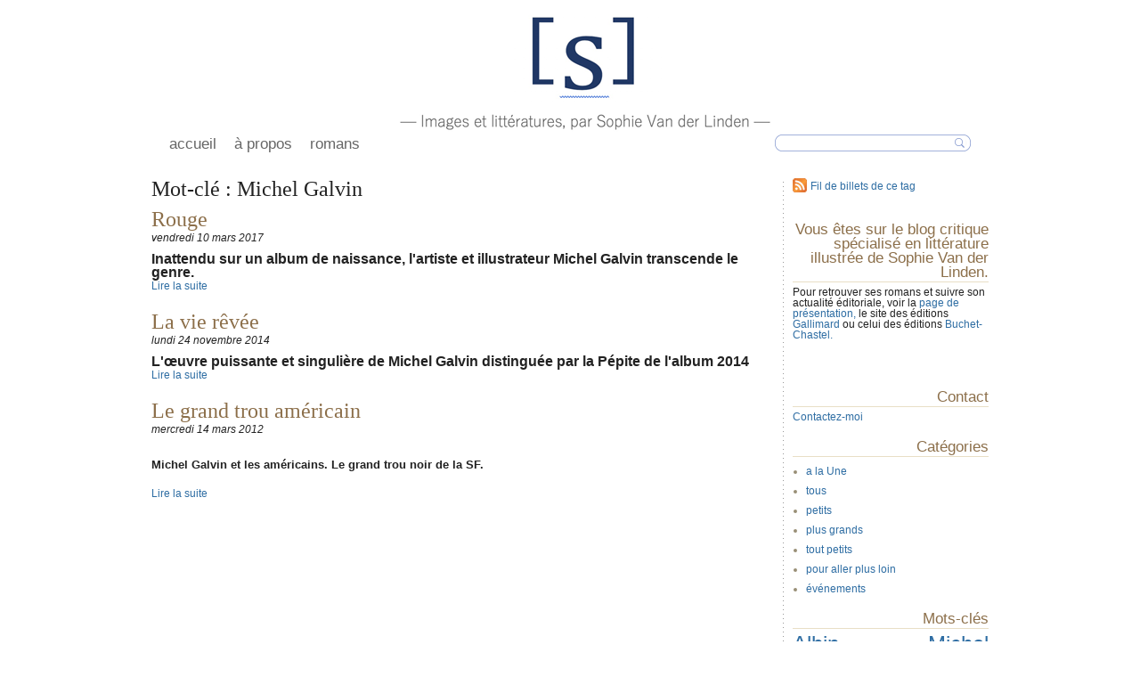

--- FILE ---
content_type: text/html; charset=UTF-8
request_url: https://www.svdl.fr/svdl/index.php?tag/Michel%20Galvin
body_size: 2832
content:
<!DOCTYPE html PUBLIC "-//W3C//DTD XHTML 1.0 Strict//EN"
"http://www.w3.org/TR/xhtml1/DTD/xhtml1-strict.dtd">
<html xmlns="http://www.w3.org/1999/xhtml" xml:lang="fr" lang="fr">
<head>
  <meta http-equiv="Content-Type" content="text/html; charset=UTF-8" />
  <meta name="MSSmartTagsPreventParsing" content="TRUE" />
  <meta name="ROBOTS" content="INDEX, FOLLOW" />
  
  <title>Mot-clé - Michel Galvin - Le Blog de Sophie Van der Linden</title>
  <meta name="copyright" content="" />
  <meta name="author" content="" />
  <meta name="date" scheme="W3CDTF" content="2024-02-01T07:17:22+01:00" />
  
  <link rel="schema.dc" href="http://purl.org/dc/elements/1.1/" />
  <meta name="dc.title" lang="fr" content="Mot-clé - Michel Galvin - Le Blog de Sophie Van der Linden" />
  <meta name="dc.language" content="fr" />
  <meta name="dc.publisher" content="" />
  <meta name="dc.rights" content="" />
  <meta name="dc.date" scheme="W3CDTF" content="2024-02-01T07:17:22+01:00" />
  <meta name="dc.type" content="text" />
  <meta name="dc.format" content="text/html" />
  
  <link rel="top" href="http://www.svdl.fr/svdl/index.php?" title="Accueil" />
  <link rel="contents" href="http://www.svdl.fr/svdl/index.php?archive" title="Archives" />
  
                    
    <link rel="chapter" href="http://www.svdl.fr/svdl/index.php?post/2017/03/10/Rouge" title="Rouge" />
          
    <link rel="chapter" href="http://www.svdl.fr/svdl/index.php?post/2014/11/24/La-vie-revee" title="La vie rêvée" />
          
    <link rel="chapter" href="http://www.svdl.fr/svdl/index.php?post/2012/03/14/Le-grand-trou-americain" title="Le grand trou américain" />
    
  <link rel="alternate" type="application/atom+xml" title="Atom 1.0" href="http://www.svdl.fr/svdl/index.php?feed/tag/Michel%20Galvin/atom" />
  <link rel="meta" type="application/xbel+xml" title="Blogroll" href="http://www.svdl.fr/svdl/index.php?xbel" />
  
  <link rel="stylesheet" type="text/css" href="/svdl/themes/noviny/style.css" media="screen" />
<link rel="stylesheet" type="text/css" href="http://www.svdl.fr/svdl/index.php?pf=print.css" media="print" />

<script type="text/javascript" src="http://www.svdl.fr/svdl/index.php?pf=jquery/1.4.2/jquery.js"></script>
<script type="text/javascript" src="http://www.svdl.fr/svdl/index.php?pf=jquery/1.4.2/jquery.cookie.js"></script>

<script type="text/javascript">
//<![CDATA[
var noviny = {
  all_tags: 'Tous les mots-clés',
  ajaxsearch: 'http://www.svdl.fr/svdl/index.php?ajaxsearch/'
};
//]]>
</script>
<script type="text/javascript" src="/svdl/themes/noviny/noviny.js"></script>

<script type="text/javascript">
var _gaq = _gaq || [];
_gaq.push(['_setAccount', 'UA-51338289']);
_gaq.push(['_trackPageview']);
</script>

</head>

<body class="dc-tag">
<div id="page">
<div id="top-wrapper">
<div id="top">
  <h1><span><a href="http://www.svdl.fr/svdl/index.php?">Le Blog de Sophie Van der Linden</a></span></h1>
  <p id="blogdesc">Critiques en littérature pour la jeunesse</p>
  
  <p id="prelude"><a href="#main">Aller au contenu</a> |
  <a href="#sidebar">Aller au menu</a> |
  <a href="#search">Aller à la recherche</a></p>

    
  <form id="search" action="http://www.svdl.fr/svdl/index.php?" method="get"><div>
  <span class="search-l"></span><input
  type="text" id="q" name="q" class="search-field" maxlength="255" size="20"
  value="" title="Recherche" /><span class="search-r"></span>
  </div></form>
  
  <div id="nav"><ul><li><a href="http://www.svdl.fr/svdl/">accueil</a></li><li><a href="http://www.svdl.fr/svdl/index.php?pages/A-propos-de-Sophie-Van-der-Linden">à propos</a></li><li><a href="http://www.svdl.fr/svdl/index.php?pages/Romans">romans</a></li></ul></div>
</div>
</div>

<div id="wrapper">

<div id="main">
  <div id="content">
  
    <div class="grid">

      <div id="lead" class="grid-l">
        <h2>Mot-clé : Michel Galvin</h2>
      </div>

      <div id="meta" class="grid-s">
        <ul class="syndicate">
          <li><a type="application/atom+xml" href="http://www.svdl.fr/svdl/index.php?feed/tag/Michel%20Galvin/atom"
          title="Flux Atom des billets associés à ce mot-clé" class="feed">Fil de billets de ce tag</a></li>
          
                  </ul>
        
        




      </div>

      <div class="grid-l">
                  <div id="p186" class="post odd first" lang="fr" xml:lang="fr">
          
          <h2 class="post-title"><a href="http://www.svdl.fr/svdl/index.php?post/2017/03/10/Rouge">Rouge</a>
                      </h2>
          
          <p class="post-info">
            <span class="post-date">vendredi 10 mars 2017</span>
          </p>

                    
          
          <div class="b post-content">

            <h3>Inattendu sur un album de naissance, l'artiste et illustrateur Michel Galvin transcende le genre.</h3>
                        
            <p class="read-it"><a href="http://www.svdl.fr/svdl/index.php?post/2017/03/10/Rouge"
            title="Lire la suite Rouge">Lire la suite</a></p>
          </div>

                    
          </div>
          
                            <div id="p127" class="post  " lang="aa" xml:lang="aa">
          
          <h2 class="post-title"><a href="http://www.svdl.fr/svdl/index.php?post/2014/11/24/La-vie-revee">La vie rêvée</a>
                      </h2>
          
          <p class="post-info">
            <span class="post-date">lundi 24 novembre 2014</span>
          </p>

                    
          
          <div class="b post-content">

            <h3>L'œuvre puissante et singulière de Michel Galvin distinguée par la Pépite de l'album 2014</h3>
                        
            <p class="read-it"><a href="http://www.svdl.fr/svdl/index.php?post/2014/11/24/La-vie-revee"
            title="Lire la suite La vie rêvée">Lire la suite</a></p>
          </div>

                    
          </div>
          
                            <div id="p52" class="post odd " lang="fr" xml:lang="fr">
          
          <h2 class="post-title"><a href="http://www.svdl.fr/svdl/index.php?post/2012/03/14/Le-grand-trou-americain">Le grand trou américain</a>
                      </h2>
          
          <p class="post-info">
            <span class="post-date">mercredi 14 mars 2012</span>
          </p>

                    
          
          <div class="b post-content">

            <p><strong><span style="font-size: small;"><br /></span></strong></p>
<p><strong><span style="font-size: small;">Michel Galvin et les américains. Le grand trou noir de la SF.</span></strong></p>
<p><strong><span style="font-size: small;"><br /></span></strong></p>
                        
            <p class="read-it"><a href="http://www.svdl.fr/svdl/index.php?post/2012/03/14/Le-grand-trou-americain"
            title="Lire la suite Le grand trou américain">Lire la suite</a></p>
          </div>

                    
          </div>
          
                                              </div>

      <div id="extra" class="grid-s widgets">
        
        <div class="widget text ">
<h2>Vous êtes sur le blog critique spécialisé en littérature illustrée de Sophie Van der Linden.</h2>Pour retrouver ses romans et suivre son actualité éditoriale, voir la <a href="http://www.svdl.fr/svdl/index.php?pages/Romans"> page de présentation, </a> le site des éditions <a href="http://www.gallimard.fr/Contributeurs/Sophie-Van-der-Linden"> Gallimard </a> ou celui des éditions <a href="http://www.buchetchastel.fr/fiche-auteur3291/sophie-van-der-linden"> Buchet-Chastel. </a><br /><br /><br /><br />
</div>
<div class="widget text ">
<h2>Contact</h2><a href="mailto:contact@svdl.fr">Contactez-moi</a>
</div>
<div class="widget categories ">
<h2>Catégories</h2><ul><li><a href="http://www.svdl.fr/svdl/index.php?category/a-la-une">a la Une</a></li><li><a href="http://www.svdl.fr/svdl/index.php?category/tous">tous</a></li><li><a href="http://www.svdl.fr/svdl/index.php?category/petits">petits</a></li><li><a href="http://www.svdl.fr/svdl/index.php?category/plus-si-petits">plus grands</a></li><li><a href="http://www.svdl.fr/svdl/index.php?category/Tout-petits">tout petits</a></li><li><a href="http://www.svdl.fr/svdl/index.php?category/pour-aller-plus-loin">pour aller plus loin</a></li><li><a href="http://www.svdl.fr/svdl/index.php?category/événements">événements</a></li></ul>
</div>
<div class="widget tags ">
<h2>Mots-clés</h2><ul><li><a href="http://www.svdl.fr/svdl/index.php?tag/Albin%20Michel%20Jeunesse" class="tag100">Albin Michel Jeunesse</a> </li><li><a href="http://www.svdl.fr/svdl/index.php?tag/album" class="tag30">album</a> </li><li><a href="http://www.svdl.fr/svdl/index.php?tag/album%20jeunesse" class="tag40">album jeunesse</a> </li><li><a href="http://www.svdl.fr/svdl/index.php?tag/Album%20jeunesse" class="tag30">Album jeunesse</a> </li><li><a href="http://www.svdl.fr/svdl/index.php?tag/album%20sans%20texte" class="tag40">album sans texte</a> </li><li><a href="http://www.svdl.fr/svdl/index.php?tag/Avant%20l%20Avent" class="tag50">Avant l Avent</a> </li><li><a href="http://www.svdl.fr/svdl/index.php?tag/calendrier%20de%20l%20avent" class="tag80">calendrier de l avent</a> </li><li><a href="http://www.svdl.fr/svdl/index.php?tag/Claude%20Ponti" class="tag30">Claude Ponti</a> </li><li><a href="http://www.svdl.fr/svdl/index.php?tag/Didier%20Jeunesse" class="tag50">Didier Jeunesse</a> </li><li><a href="http://www.svdl.fr/svdl/index.php?tag/Gallimard%20Jeunesse" class="tag30">Gallimard Jeunesse</a> </li><li><a href="http://www.svdl.fr/svdl/index.php?tag/H%C3%A9lium" class="tag30">Hélium</a> </li><li><a href="http://www.svdl.fr/svdl/index.php?tag/illustration" class="tag40">illustration</a> </li><li><a href="http://www.svdl.fr/svdl/index.php?tag/L%20Ecole%20des%20loisirs" class="tag50">L Ecole des loisirs</a> </li><li><a href="http://www.svdl.fr/svdl/index.php?tag/L%20%C3%89cole%20des%20loisirs" class="tag40">L École des loisirs</a> </li><li><a href="http://www.svdl.fr/svdl/index.php?tag/Les%20Grandes%20Personnes" class="tag50">Les Grandes Personnes</a> </li><li><a href="http://www.svdl.fr/svdl/index.php?tag/MeMo" class="tag90">MeMo</a> </li><li><a href="http://www.svdl.fr/svdl/index.php?tag/Olivier%20Douzou" class="tag40">Olivier Douzou</a> </li><li><a href="http://www.svdl.fr/svdl/index.php?tag/Pastel" class="tag40">Pastel</a> </li><li><a href="http://www.svdl.fr/svdl/index.php?tag/Rouergue" class="tag70">Rouergue</a> </li><li><a href="http://www.svdl.fr/svdl/index.php?tag/Thierry%20Magnier" class="tag50">Thierry Magnier</a> </li></ul>
</div>
      </div>
    </div>
    
  </div>
</div> <!-- End #main -->

</div> <!-- End #wrapper -->

<div id="panel-wrapper">
  <div id="panel">
    <div class="widgets">
          </div> <!-- End #blogextra -->
  </div>
  <div id="panel-handler">&nbsp;</div>
</div>

<div id="footer">
© Sophie Van der Linden 2014
</div>

<script type="text/javascript">
(function() {
var ga = document.createElement('script');
ga.src = ('https:' == document.location.protocol ? 'https://ssl' :'http://www') + '.google-analytics.com/ga.js';
ga.setAttribute('async', 'true');
document.documentElement.firstChild.appendChild(ga);
})();
</script>
</div> <!-- End #page -->
</body>
</html>

--- FILE ---
content_type: text/css
request_url: https://www.svdl.fr/svdl/themes/noviny/style.css
body_size: 4934
content:
/* BEGIN LICENSE BLOCK ----------------------------------
#
# This file is part of Noviny, a Dotclear 2 theme.
#
# Copyright (c) 2003-2008 Olivier Meunier and contributors
# Licensed under the GPL version 2.0 license.
# See LICENSE file or
# http://www.gnu.org/licenses/old-licenses/gpl-2.0.html
#
# -- END LICENSE BLOCK --------------------------------- */

/* Reset
-------------------------------------------------------- */
html, body, div, span, applet, object, iframe,
h1, h2, h3, h4, h5, h6, p, blockquote, pre,
a, abbr, acronym, address, big, cite, code,
del, dfn, em, font, img, ins, kbd, q, s, samp,
small, strike, strong, sub, sup, tt, var,
b, u, i, center,
dl, dt, dd, ol, ul, li,
fieldset, form, label, legend,
table, caption, tbody, tfoot, thead, tr, th, td {
  margin: 0;
  padding: 0;
  border: 0;
  outline: none;
  font-size: 100%;
  vertical-align: baseline;
  background: transparent;
  line-height: 1;
}
ol, ul {
  list-style: none;
}
blockquote, q {
  quotes: none;
}

:focus { outline: 0; }

ins { text-decoration: none; } del { text-decoration: line-through; }

table {
	border-collapse: collapse;
	border-spacing: 0;
	font-size:inherit;
}
pre, code, kbd, samp, tt {
	font-size: 1em;
	font-family: "Andale Mono","Courier New",monospace;
}
input, textarea, select {
	font-family:inherit;
	font-size:inherit;
	font-weight:inherit;
}

/* Defaults
-------------------------------------------------------- */
body {
	background: #fff;
	color: #fff;
	font: 62.5% "Lucida Sans","Lucida Sans Unicode","Lucida Grande",Lucida,sans-serif;
}
a {
	text-decoration: none;
	color: #2e6da3;
}
a:hover, a:focus {
	text-decoration: underline;
}

/* Layout
-------------------------------------------------------- */
#page {
	font-size: 1.2em;
}
#wrapper {
	background: #fff;
}
#main {
	background: #fff;
	color: #222;
	width: 960px;
	margin: 0 auto;
}
#content {
	padding: 20px 10px 10px;
}

#panel-wrapper {
	clear: both;
	/*background: #e9e9e9 url(img/panel-bg.png) no-repeat top right;*/
	color: #fff;
}
#panel {
	width: 960px;
	margin: 0 auto;
}
#panel-handler {
	height: 20px;
	background: #e9e9e9 url(img/panel-handler.png) no-repeat top center;
}

div.grid {
	width: 100%;
	overflow: hidden;
	margin-bottom: 20px;
	background: #fff  url(img/grid-bg.png) repeat-y top left;
}
div.grid div.grid-l {
	float: left;
	width: 700px;
	margin-bottom: 10px;
}
div.grid div.grid-s {
	float: right;
	width: 220px;
	margin-bottom: 20px;
}

#footer {
	padding: 10px 0 20px;
	text-align: center;
	background-color: #9AAFC4 ;
	color: #fff;
}
#footer a {
	color: #463017;
}

/* Page header
-------------------------------------------------------- */
#top {
	position: relative;
	width: 940px;
	height: 180px;
	margin: 0 auto;
	background: transparent url(img/top-bg_1_new.png) no-repeat top left;
}
#prelude {
	position: absolute;
	top: 0;
	left: 0;
	color: #998f76;
	font-size: 0em;
}
#prelude a {
	color: #cccccc;
	text-decoration: none;
}
#prelude a:focus {
	color: red;
	background: yellow;
}

#top h1 {
	padding: 25px 0 0 0;
	font-size: 0px;
	font-family: Baskerville,"Times New Roman",serif;
	font-weight: normal;
	width: 900px;
}
#top h1 a {
	color: #63807e;
	text-decoration: none;
}

p#blogdesc {
	padding: 15px 0 0 0;
	width: 900px;
	font-size: 0em;
	font-family: "Lucida Sans Unicode", "Lucida Grande", sans-serif ;
	font-style: normal;
	color: #6da2b2;
}

#search {
	display: block;
	position: absolute;
	left: 700px;
	bottom: 10px;
	width: 220px;
}
#search input.search-field {
	margin: 0 0 0 10px;
	padding: 3px 0 0;
	width: 190px;
	height: 17px;
	border: none;
	background: #fff url(img/search-bg.png) repeat-x top left;
	font-size: 12px;
}
#search span.search-l {
	display: block;
	position: absolute;
	width: 10px;
	height: 20px;
	top: 0;
	left: 0;
	background: transparent url(img/search-l.png) no-repeat top left;
}
#search span.search-r {
	display: block;
	position: absolute;
	width: 20px;
	height: 20px;
	top: 0;
	right: 0;
	background: transparent url(img/search-r.png) no-repeat top right;
}
* html #search span.search-l, * html #search span.search-r { /* IE6 */
	top: 1px;
}
*+html #search span.search-l, *+html #search span.search-r { /* IE7 */
	top: 1px;
}

#search-suggest {
	width: 220px;
	z-index: 100;
}
#search-suggest li {
	padding: 0 10px 0 10px;
}
#search-suggest li a {
	display: block;
	padding: 8px 10px;
	color: #fff;
	background: #463017;
	background: rgba(70, 48, 23, 0.9);
	border-bottom: 1px solid #FFF;
	border-bottom: 1px solid rgba(255,255,255,0.3);
	font-weight: bold;
	text-decoration: none;
}
#search-suggest ul li:last-child a {
	-moz-border-radius-bottomright: 4px;
	-moz-border-radius-bottomleft: 4px;
	-webkit-border-bottom-right-radius: 4px;
	-webkit-border-bottom-left-radius: 4px;
	border-bottom-right-radius: 4px;
	border-bottom-left-radius: 4px;
}
#search-suggest li.suggest-select a {
	color: #000;
	background: #e9dfc6;
}


#nav {
	position: absolute;
	bottom: 0;
	left: 20px;
	width: 710px;
}
#nav li {
	display: -moz-inline-box;
	-moz-box-orient: vertical;
	display: inline-block;
	vertical-align: top;
	word-wrap: break;
	height: 100%;
	margin: 0 20px 0 0;
	padding: 0 0 10px 0;
	font-size: 1.4em;
	color: #8196ce;
}
* html #nav li { /* IE6 */
	display: inline;
}
*+html #nav li { /* IE7 */
	display: inline;
}
#nav li a {
	color: #666666;
}
#nav li a:hover, #nav li a:focus {
	text-decoration: none;
	color: #8196ce;
}
#nav li.nav-active {
	background: transparent url(img/nav-item.png) no-repeat bottom center;
}
#nav li.nav-active a {
	color: #8196ce;
}

/* Home page elements
-------------------------------------------------------- */


#lead.home-lead {
	position: relative;
	padding: 0 0 10px 0;
	background: #e1e3e9 url(img/lead-bg2.png) no-repeat bottom right;
	color: #666;
	width: 700px;
}
#lead.home-lead div.block {
	padding: 10px 20px 10px 240px;
}
#lead.home-lead img.front {
	float: left;
	display: block;
	margin: 0;
	padding: 10px;
	width: 220px;
}
	
#lead.home-lead img.front2 {
	float: center;
	display:block;
	margin: 15px 0 0 0;
	padding: 10px 10px 10px 10px;
	width: 200px;
}
#lead.home-lead div.block a {
	color: #63807e;
}
#lead.home-lead p.category-title {
	text-transform: uppercase;
	font-size: 0.8em;
	margin-bottom: 5px;
	line-height: 1;
}
#lead.home-lead p.category-title a {
	color: #63807e;
}
#lead.home-lead div.block h2 {
	font-size: 2.3em;
	letter-spacing: 1px;
}
#lead.home-lead div.block h2 a {
	color: #e25e80;
}
#lead.home-lead div.post-content {
	margin: 2px 0;
}
#lead.home-lead div.post-content * {
	margin: 0;
}

#overview {
	margin-left : -20px;
	width : 720px;
	background : transparent url(img/overview-bg.png) repeat-y top right;
}
#overview div.block {
	width: 220px;
	display: -moz-inline-box;
	-moz-box-orient: vertical;
	display: inline-block;
	vertical-align: top;
	word-wrap: break;
	height: 100%;
	margin: 0 0 20px 20px;
}
* html #overview div.block { /* IE6 */
	display: inline;
}
*+html #overview div.block { /* IE7 */
	display: inline;
}

#overview div.block img.front {
	float: right;
	display: block;
	margin: 0 0 10px 20px;
}
#overview div.block img.front2 {
	float: center;
	display: block;
	margin: 20px 10px 10px 10px;
	max-width:200px;
}
#overview p.category-title {
	text-transform: uppercase;
	font-size: 0.8em;
	margin-bottom: 5px;
	line-height: 1;
}
#overview p.category-title a {
	color: #8196ce;
}
#overview h2.post-title {
	font-size: 1.5em;
}
#overview h2.post-title a {
	color: #000;
}
#overview div.post-content {
	margin: 2px 0 2px 0;
	color: #8c6f4a;
}
#overview div.post-content p {
	margin: 0;
}



#monactu{
	float: none; 
	display: block;
	margin-bottom: 10px;
	padding: 7px;
	background-color:#e25e80 ;
	color: #fff;
}
#monactu h2 {
	text-transform: uppercase;
	color: #fff ;
	font-size: 0.8em;
	line-height: 1;
}
#monactu a {
	text-transform: uppercase;
	color: #fff ;
	font-size: 0.8em;
	line-height: 1;
	text-decoration:underline ;
}

#monactu a:hover {
	text-transform: uppercase;
	color: #000 ;
	font-size: 0.8em;
	line-height: 1;
	text-decoration:underline ;
}

#facebook{
	float: none; 
	display: block;
	margin-top: 20px;
	padding-left: 3px;
	
}

/* Page meta elements
-------------------------------------------------------- */
#meta div {
	margin-bottom: 20px;
}
#meta div div {
	margin-bottom: 0;
}
#meta h2 {
	font-family: Helvetica,FreeSans,Arial,"Liberation Sans","Nimbus Sans L",sans-serif;
	font-size: 1.4em;
	font-weight: bold;
	margin: 0 0 5px 0;
	padding: 0 0 2px 0;
	border-bottom: 1px solid #e9dfc6;
	color: #8c6f4a;
}

#meta div.last-update {
	padding-left: 34px;
	background: #fff url(img/clock.png) no-repeat 0 0;
	color: #998f76;
}
#meta div.last-update strong {
	display: block;
	margin-top: 5px;
}

#meta div.news h3 {
	font-size: 1.1em;
}
#meta div.news p {
	margin-bottom: 10px;
	line-height: 1.2;
}

#meta ul.syndicate {
	margin-bottom: 20px;
}
#meta ul.syndicate li {
	margin-bottom: 5px;
	padding: 3px 0 5px 20px;
	background: #fff url(img/feed.png) no-repeat 0 0;
}

#meta div.category-desc, #meta div.author-desc {
	color: #8c6f4a;
	font-size: 0.9em;
}

#meta p.post-date {
	float: right;
	margin: 0 0 10px 10px;
	position: relative;
	width: 85px;
}
#meta span.post-date {
	margin: 0;
}
#meta span.post-date span {
	font-family: Arial,sans-serif;
	display: block;
	color: #8c6f4a;
}
#meta span.post-date span.date-d {
	float: left;
	margin-right: 2px;
	font-size: 35px;
	font-weight: bold;
	color: #998f76;
}
#meta span.post-date span.date-m {
	font-size: 20px;
	float: left;
}
#meta span.post-date span.date-y {
	font-size: 12px;
	clear: left;
	position: absolute;
	top: 24px;
	left:0;
	background: #fff;
	width: 85px;
}
#meta span.post-date span.date-h {
	font-size: 12px;
	position: absolute;
	top: 24px;
	left: 40px;
}

#meta p.post-author {
	font-size: 1em;
	margin-bottom: 10px;
	margin-top: 15px;
}
body.dc-post, #meta ul.syndicate {
	clear: both;
	margin-bottom: 10px;
}
#meta p.post-category {
	clear: right;
	padding: 0 0 5px 20px;
	margin-bottom: 5px;
	background: #fff url(img/category.png) no-repeat 0 0;
	line-height: 1.4;
}
#meta p.post-category a {
	color: #8c6f4a;
}
#meta ul.post-tags {
	clear: right;
	padding: 0 0 5px 20px;
	margin-bottom: 5px;
	background: #fff url(img/tag.png) no-repeat 0 0;
	line-height: 1.4;
}
#meta ul.post-tags li {
	display: inline;
}

/* Site extra elements
-------------------------------------------------------- */
#extra {
	clear: right;
}
#extra div {
	margin-bottom: 20px;
}
#extra div div {
	margin-bottom: 0;
}
#extra h2 {
	padding: 0 0 2px 2px;
	border-bottom: 1px solid #e9dfc6;
	color: #8c6f4a;
	text-align: right;
}

/* Bottom panel
-------------------------------------------------------- */
#panel div.widgets {
	padding-top: 20px;
	margin-left: -10px;
	width: 970px;
}
#panel div.widgets div {
	width: 220px;
	display: -moz-inline-box;
	-moz-box-orient: vertical;
	display: inline-block;
	vertical-align: top;
	word-wrap: break;
	height: 100%;
	margin: 0 0 10px 20px;
}
* html #panel div.widgets div { /* IE6 */
	display: inline;
}
*+html #panel div.widgets div { /* IE7 */
	display: inline;
}

/* Cancel div.widgets div */
#panel div.widgets div div {
	display: block;
	width: auto;
	vertical-align: auto;
	word-wrap: auto;
	height: auto;
	margin: 0;
}

#panel a {
	color: #a9998f;
}

/* Widget specifics
-------------------------------------------------------- */
div.widgets h2 {
	font-family: Helvetica,FreeSans,Arial,"Liberation Sans","Nimbus Sans L",sans-serif;
	font-size: 1.4em;
	font-weight: bold;
	margin-bottom: 5px;
	font-weight: normal;
	color: #998f76;
}
div.widgets ul {
	margin-bottom: 10px;
	padding-left: 15px;
	list-style: disc outside;
}
div.widgets li {
	margin-top: 10px;
	color: #998f76;
}

div.widgets div.tags p {
	font-weight: bold;
}
div.widgets div.tags ul {
	border-top: none;
	font-size: 1.1em;
	text-align: justify;
	padding: 0;
}
div.widgets div.tags ul li {
	display: inline;
	background: none;
	margin: 0;
	padding: 0;
	border: none;
	line-height: 1.8em;
}
.tag0 { font-size: 75%; }
.tag10 { font-size: 80%; }
.tag20 { font-size: 90%; }
.tag30 { font-size: 100%; }
.tag40 { font-size: 110%; }
.tag50 { font-size: 120%; }
.tag60 { font-size: 140%; }
.tag70 { font-size: 150%; }
.tag80 { font-size: 160%; }
.tag90 { font-size: 170%; }
.tag100 { font-size: 180%; }

div.widgets div.syndicate ul {
	list-style: none;
	padding: 0;
}
div.widgets div.syndicate ul li {
	margin-bottom: 5px;
	padding: 3px 0 5px 20px;
	background: #e9e9e9 url(img/feed.png) no-repeat 0 -50px;
}

/* basic class (b) - always on a div
-------------------------------------------------------- */
div.b p, div.b li, div.b dd {
	text-align: justify;
	line-height: 1.4;
}
div.b p, div.p, div.b table, div.b pre {
	margin: 0 0 1em 0;
}
div.b h1 { font-size:1.7em; }
div.b h2 { font-size:1.5em; }
div.b h3 { font-size:1.3em; }
div.b h4 { font-size: 1.1em; }
div.b h5 { font-size: 1em; }
div.b h6 { font-size: 0.8em; }
div.b h1, div.b h2, div.b h3, div.b h4, div.b h5, div.b h6 {
	margin: 1.2em 0 0.8em 0;
	font-weight:bold;
}
div.b abbr, div.b acronym {
	border-bottom:1px dotted #000000;
	cursor:help;
}
div.b em {
	font-style:italic;
}
div.b pre {
	white-space: pre;
	white-space: -moz-pre-wrap;
	white-space: -hp-pre-wrap;
	white-space: -o-pre-wrap;
	white-space: -pre-wrap;
	white-space: pre-wrap;
	white-space: pre-line;
	word-wrap: break-word;
	padding-left: 1em;
	border-left: 1px solid #000;
	line-height: 1.4;
}
div.b blockquote {
	margin-left: 2em;
	margin-right: 2em;
}
div.b ul, div.b ol, div.b dl {
	margin: 1em 0 1em 2em;
}

div.b ol li {
	list-style: decimal outside none;
}
div.b ul li {
	list-style: disc outside none;
}
div.b dl dt {
	font-weight: bold;
}
div.b dl dd {
	margin: 0.2em 0 1em 0.5em;
}
div.b table {
	margin-left: 1px;
}
div.b th, div.b td {
	border:1px solid #000;
	padding:0.5em;
}
div.b th {
	font-weight:bold;
	text-align:center;
}
div.b caption {
	margin-bottom:0.5em;
	text-align:center;
}
div.b fieldset {
  display: block;
  margin: 1em 2px;
  padding: 0.35em 0.625em 0.75em;
  border: 2px groove ThreeDFace;
}
div.b legend {
  padding-left: 2px;
  padding-right: 2px;
  border: none;
  white-space: nowrap;
}

/* Main titles and post titles
-------------------------------------------------------- */
h2.post-title, #lead h2 {
	font-size: 2em;
	font-family: Palatino,"Palatino Linotype",Palladio,"URW Palladio L","Book Antiqua","Liberation Serif",Times,serif;
	font-weight: normal;
}
h2.post-title a {
	color: #8c6f4a;
}
body.dc-post #lead h2 {
	font-size: 2.8em;
	color: #463017;
}
body.dc-post #lead div.post {
	margin-top: 10px;
}

/* Comment count (home and lists)
-------------------------------------------------------- */
span.comment-count {
	font: bold 1em Helvetica,FreeSans,Arial,"Liberation Sans","Nimbus Sans L",sans-serif;
	vertical-align: middle;
}
h2 span.comment-count {
	font-size: 0.5em;
}
span.comment-count span {
	display: none;
}
span.comment-count a {
	padding: 2px 0 1px 20px;
	background: transparent url(img/com-count.png) no-repeat 0 -43px;
	text-decoration: none;
	color: #a2bed6;
}
span.comment-count a:hover, span.comment-count a:focus {
	background-position: 0 0;
	color: #2e6da3;
	text-decoration: none;
}

#lead.home-lead span.comment-count a {
	background-position: 0 -140px;
	color: #a2bed6;
}
#lead.home-lead span.comment-count a:hover, #lead.home-lead span.comment-count a:focus {
	background-position: 0 -97px;
	color: #7ebdf3;
}
* html #lead.home-lead span.comment-count a:hover, *html #lead.home-lead span.comment-count a:focus { /* IE6 */
	background-position: 0 -140px;
}

/* Category page
-------------------------------------------------------- */
#subcategories {
	margin-bottom: 20px;
}
#subcategories h3 {
	margin-bottom: 10px;
	font-size: 1.4em;
	font-family: Palatino,"Palatino Linotype",Palladio,"URW Palladio L","Book Antiqua","Liberation Serif",Times,serif;
	font-weight: normal;
}
#subcategories ul {
	margin-bottom: 10px;
	padding-left: 15px;
	list-style: disc outside;
}
#subcategories ul li {
	margin-top: 5px;
	color: #998f76;
	font-weight: bold;
}

/* Archives page
-------------------------------------------------------- */
#archives {
	margin-left: -20px;
	width: 720px;
}
#archives div {
	width: 220px;
	display: -moz-inline-box;
	-moz-box-orient: vertical;
	display: inline-block;
	vertical-align: top;
	word-wrap: break;
	height: 100%;
	margin: 0 0 10px 20px;
}
* html #archives div { /* IE6 */
	display: inline;
}
*+html #archives div { /* IE7 */
	display: inline;
}
#archives h2 {
	margin-left: 20px;
	margin-bottom: 10px;
}
#archives div h3 {
	margin-bottom: 5px;
	font-size: 2.5em;
	color: #e9dfc6;
}
#archives div ul li {
	margin-bottom: 5px;
	font-size: 1.2em;
}

/* Monthly archive page
-------------------------------------------------------- */
#archive-nav {
	margin-bottom: 10px;
	width: 100%;
	overflow: hidden;
}

#archive-nav li {
	display: block;
	width: 50%;
	float: left;
}
#archive-nav li.next {
	float: right;
	text-align: right;
}
#archive-nav li a {
	display: block;
	font-size: 1.2em;
	padding: 5px 0;
	background: transparent url(img/nextprev.png) no-repeat 0 0;
}
#archive-nav li.prev a {
	padding-left: 25px;
	background-position: 0 4px;
}
#archive-nav li.next a {
	padding-right: 25px;
	background-position: 100% -95px;
}
#archive-nav li.prev a:hover {
	text-decoration: none;
	background-position: 0 -45px;
}
#archive-nav li.next a:hover {
	text-decoration: none;
	background-position: 100% -144px;
}

/* Post class (in lists and in post page)
-------------------------------------------------------- */
div.post {
	clear: both;
	margin: 0 0 20px 0;
}

div.post p.post-info {
	margin-top: 3px;
}
div.post span.post-date {
	font-style: oblique;
}
div.post div.post-content {
	margin: 10px 0 0 0;
}
div.post div.post-content * { /* We find it only in lists */
	margin: 0;
}

div.post.post-excerpt {
	margin-bottom: 2em;
	font-size: 1.1em;
}


/* Attachments
-------------------------------------------------------- */
#attachments {
	clear: both;
	margin-top: 10px;
	margin-bottom: 20px;
}
#attachments h3 {
	font: bold 1.4em Helvetica,FreeSans,Arial,"Liberation Sans","Nimbus Sans L",sans-serif;
}
#attachments li {
	background: transparent url(img/attach.png) no-repeat 0 50%;
	padding-left: 16px;
	margin-top: 1em;
}
#attachments li.video {
	background: none;
	padding-left: 0;
}

/* Comments list
-------------------------------------------------------- */
#comments {
	clear: both;
	margin-top: 10px;
}
#comments h3 {
	font: bold 1.4em Helvetica,FreeSans,Arial,"Liberation Sans","Nimbus Sans L",sans-serif;
}
#comments dl {
	margin: 10px 0;
	overflow: hidden;
}
#comments dt {
	margin: 0;
	float: left;
	clear: left;
	width: 90px;
	position: relative;
}
#comments dd {
	margin: 0 0 20px 100px;
	padding: 0 10px 0 10px;
	border-left: 2px solid #ccc;
	text-align: justify;
}
#comments dd.me {
	border-left-color: #3f6d90;
}
#comments dd p {
	line-height: 1.4;
	margin: 0 0 0.6em 0;
}
#comments dd cite {
	display: block;
	margin: 10px 0;
	font-style: normal;
	font-weight: bold;
}
#comments dd.ping p { /* For pings */
	font-size: 0.9em;
	font-style: oblique;
}
#comments span.comment-date {
	position: absolute;
	top: 0;
	right: 0;
	width: 85px;
	margin: 0;
}
#comments span.comment-date span {
	font-family: Arial,sans-serif;
	display: block;
	color: #8c6f4a;
}
#comments span.comment-date span.date-d {
	float: left;
	margin-right: 2px;
	font-size: 32px;
	font-weight: bold;
	color: #998f76;
}
#comments span.comment-date span.date-m {
	font-size: 18px;
	float: left;
}
#comments span.comment-date span.date-y {
	font-size: 12px;
	clear: left;
	position: absolute;
	top: 24px;
	left:0;
	background: #fff;
	width: 85px;
}
#comments span.comment-date span.date-h {
	font-size: 12px;
	position: absolute;
	top: 24px;
	left: 36px;
}
p#ping-url {
	margin: 10px 0 0 100px;
	padding: 5px 0 0 0;
	font-size: 0.9em;
	color: #444;
	text-align: right;
}

/* Messages & preview
-------------------------------------------------------- */
#pr {
	margin: 10px 0 20px;
}
#pr dd {
	margin: 0 0 5px 0;
	padding: 10px;
	background: #ece4d0;
	border-left: 2px solid #ccc;
}
#pr dd p {
	line-height: 1.4;
	margin: 0 0 0.6em 0;
}
#pr h3 {
	font: bold 1.2em Helvetica,FreeSans,Arial,"Liberation Sans","Nimbus Sans L",sans-serif;
}
#pr.message, #pr.error {
	padding: 0.6em 10px;
	font-weight: bold;
	background: #e1ffe1;
	border: 2px solid #448744;
	color: #448744;
}
#pr.error {
	background: #ffecec;
	border-color: #e83232;
	color: #e83232;
}

/* Comment form
-------------------------------------------------------- */
input.preview, input.submit {
	width: auto;
	padding: 2px 3px;
	outline: none;
	background: #2e6da3;
	color: #eee;
	border: none;
	cursor: pointer;
}
input.submit {
	font-weight: bold;
}
input.preview:focus, input.submit:focus, input.preview:hover, input.submit:hover {
	color: #fff;
}

#comment-form {
	clear: both;
	padding-left: 100px;
	background: transparent url(img/comment-add.png) no-repeat top left;
}
#comment-form h3 {
	background: #fff; /* IE stuff */
	font: bold 1.4em Helvetica,FreeSans,Arial,"Liberation Sans","Nimbus Sans L",sans-serif;
}
#comment-form h3.add-comment {
	padding-bottom: 30px;
}
#comment-form fieldset {
	display: block;
	padding: 10px;
	background: #f8f5ee url(img/form-bg.png) repeat;
}
#comment-form fieldset label {
	font-weight: bold;
	cursor: pointer;
}
#comment-form fieldset p {
	margin: 0 0 1em;
	line-height: 1.2;
}
#comment-form fieldset p.remember * {
	vertical-align: middle;
}
#comment-form fieldset p.field label {
	display: -moz-inline-box;
	display: inline-block;
	width: 12em;
}
#c_name, #c_mail, #c_site, #c_subject, #c_content, #c_message {
	border: 1px solid #bfbfbf;
	padding: 2px 1px;
	background: #fff;
	color: #444;
}
#c_name, #c_mail, #c_site, #c_subject {
	background-repeat: no-repeat;
	padding-left: 20px;
	font-size: inherit;
	font-family: inherit;
}
#c_name {
	background-image: url(img/c-icons.png);
	background-position: 3px 4px;
}
#c_mail {
	background-image: url(img/c-icons.png);
	background-position: 3px -15px;
}
#c_site {
	background-image: url(img/c-icons.png);
	background-position: 3px -37px;
}
#c_subject {
	background-image: url(img/c-icons.png);
	background-position: 3px -57px;
}
#c_content, #c_message {
	width: 98%;
	font-size: inherit;
	font-family: inherit;
	line-height: 1.5;
}
#c_name:hover, #c_mail:hover, #c_site:hover, #c_content:hover,
#c_name:focus, #c_mail:focus, #c_site:focus, #c_content:focus {
	color: #000;
}


--- FILE ---
content_type: text/javascript
request_url: https://www.svdl.fr/svdl/themes/noviny/noviny.js
body_size: 2138
content:
/* BEGIN LICENSE BLOCK ----------------------------------
*
* This file is part of Noviny, a Dotclear 2 theme.
*
* Copyright (c) 2003-2008 Olivier Meunier and contributors
* Licensed under the GPL version 2.0 license.
* See LICENSE file or
* http://www.gnu.org/licenses/old-licenses/gpl-2.0.html
*
* -- END LICENSE BLOCK --------------------------------- */

// Comment form display
$(function() {
	if ($('body.dc-post, body.dc-page').length == 0) { return; }
	if ($('#pr').length > 0) { return; }
	
	var link = $('<a href="#">' + $('#comment-form h3:first').text() + '</a>').click(function() {
		$('#comment-form fieldset:first').show(200);
		$('#c_name').focus();
		$(this).parent().removeClass('add-comment').html($(this).text());
		return false;
	});
	$('#comment-form h3:first').empty().append(link).addClass('add-comment');
	$('#comment-form fieldset:first').hide();
});

// Tags list display
$(function() {
	var tags = $('#extra .tags li:has(a[class^=tag])').filter(function() {
		var c = $('a',this).attr('class').substr(3);
		return c <= 10;	// We display only tags with % > 10
	}).hide();
	
	if (tags.length > 0) {
		var all_tags = $('<a href="#">' + noviny.all_tags + '</a>').click(function() {
			$('#extra .tags li:hidden').show().css('opacity',0.2).fadeTo(1600,1);
			$('#extra .tags p').remove();
			return false;
		});
		$('#extra .tags').append($('<p></p>').append(all_tags));
	}
});

// Search suggest
$(function() {
	$('#q').searchSuggest({
		source: noviny.ajaxsearch,
		forcePosition: {
			position: 'absolute',
			top: '20px',
			left: 0
		}
	});
});


// Modified search suggest code from Peter Vulgaris (www.vulgarisoip.com)
(function($) {
	$.searchSuggest = function(input,params) {
		var defaults = {
			source: null,
			delay: 150,
			minchars: 2,
			selectClass: 'suggest-select',
			maxCacheSize: 65536,
			forcePosition: false
		};
		params = $.extend(defaults,params);
		
		if (params.source == null) {
			throw 'No source given';
		}
		
		input = $(input).attr("autocomplete", "off");
		var results = $(document.createElement('div'));
		
		var timeout = false;		// hold timeout ID for suggestion results to appear	
		var prevLength = 0;			// last recorded length of $input.val()
		var cache = [];			// cache MRU list
		var cacheSize = 0;			// size of cache in chars (bytes?)
		
		results.attr('id','search-suggest').appendTo(input.parent()).hide();
		
		resetPosition();
		$(window).load(resetPosition).resize(resetPosition);
		
		input.blur(function() {
			setTimeout(hideList,100);
			function hideList() {
				results.hide('fast');
			};
		});
		
		try {
			results.bgIframe();
		} catch (e) {}
		
		if ($.browser.mozilla) {
			input.keypress(processKey); // onkeypress repeats arrow keys in Mozilla/Opera
		} else {
			input.keydown(processKey);  // onkeydown repeats arrow keys in IE/Safari
		}
		
		function hideList() {
			results.hide('fast');
		};
		
		function resetPosition() {
			var offset = input.offset();
			if (!params.forcePosition) {
				results.attr({
					top: (offset.top + input.height()),
					left: offset.left - input.width()
				});
			} else {
				results.css(params.forcePosition);
			}
		};
		
		function processKey(e) {
			// handling up/down/escape requires results to be visible
			// handling enter requires that AND a result to be selected
			if ((/(27|38|40)$/.test(e.keyCode) && results.is(':visible')) || (e.keyCode == 13 && getCurrentResult()))
			{
				if (e.preventDefault)
					e.preventDefault();
				if (e.stopPropagation)
					e.stopPropagation();
				
				e.cancelBubble = true;
				e.returnValue = false;
				
				switch(e.keyCode) {
					case 38: // up
						prevResult();
						break;
					case 40: // down
						nextResult();
						break;
					case 27: // escape
						results.hide('fast');
						break;
					case 13: // return
						document.location.href = $('a',getCurrentResult()).attr('href');
						break;
				}
			}
			else if (input.val().length != prevLength)
			{
				if (timeout)
					clearTimeout(timeout);
				timeout = setTimeout(suggest, params.delay);
				prevLength = input.val().length;
			}
		};
		
		function suggest() {
			var q = $.trim(input.val());
			if (q.length >= params.minchars) {
				var cached = checkCache(q);
				
				if (cached) {
					displayItems(cached['data']);
				} else {
					$.get(params.source + q,function(data) {
						displayItems(data);
						addToCache(q,data,data.length);
					});
				}
			} else {
				results.hide('fast');
			}
		};
		
		function checkCache(q) {
			for (var i = 0; i < cache.length; i++) {
				if (cache[i]['q'] == q) {
					cache.unshift(cache.splice(i, 1)[0]);
					return cache[0];
				}
			}
			return false;
		};
		
		function addToCache(q,data,size) {
			while (cache.length && (cacheSize + size > params.maxCacheSize)) {
				var cached = cache.pop();
				cacheSize -= cached['size'];
			}
			
			cache.push({
				q: q,
				size: size,
				data: data
			});
			cacheSize += size;
		};
		
		function displayItems(data) {
			if (data.length == 0) {
				results.hide('fast');
				return;
			}
			
			results.empty().append(data).show('fast');
			
			$('li',results).mouseover(function() {
				$('li',results).removeClass(params.selectClass);
				$(this).addClass(params.selectClass);
			});
		};
		
		function getCurrentResult() {
			if (!results.is(':visible')) {
				return false;
			}
			
			var res = $('li.'+params.selectClass,results);
			if (res.length == 0) {
				return false;
			}
			return res;
		};
		
		function nextResult() {
			var res = getCurrentResult();
			if (res) {
				res.removeClass(params.selectClass).next().addClass(params.selectClass);
			} else {
				$('li:first-child',results).addClass(params.selectClass);
			}
		};
		
		function prevResult() {
			var res = getCurrentResult();
			if (res) {
				res.removeClass(params.selectClass).prev().addClass(params.selectClass);
			} else {
				$('li:last-child',results).addClass(params.selectClass);
			}
		};
	};
	
	
	$.fn.searchSuggest = function(params) {
		this.each(function() {
			new $.searchSuggest(this,params);
		});
		return this;
	};
})(jQuery);